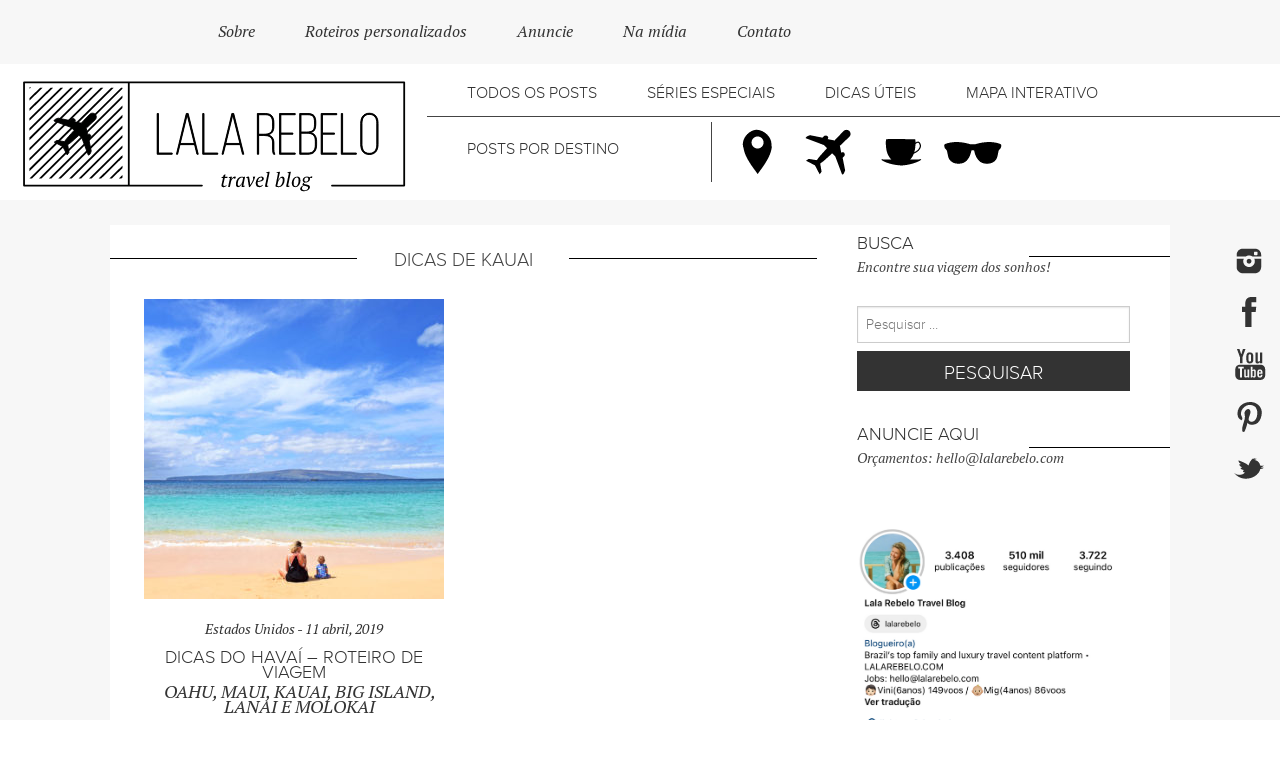

--- FILE ---
content_type: text/html; charset=UTF-8
request_url: https://www.booking.com/flexiproduct.html?product=nsb&w=280&h=280&lang=en-US%40posix&aid=1606021&target_aid=1606021&fid=1768728234208&affiliate-link=widget1&
body_size: 1812
content:
<!DOCTYPE html>
<html lang="en">
<head>
    <meta charset="utf-8">
    <meta name="viewport" content="width=device-width, initial-scale=1">
    <title></title>
    <style>
        body {
            font-family: "Arial";
        }
    </style>
    <script type="text/javascript">
    window.awsWafCookieDomainList = ['booking.com'];
    window.gokuProps = {
"key":"AQIDAHjcYu/GjX+QlghicBgQ/7bFaQZ+m5FKCMDnO+vTbNg96AEjXDd5GG2UH21aRSEdOOwEAAAAfjB8BgkqhkiG9w0BBwagbzBtAgEAMGgGCSqGSIb3DQEHATAeBglghkgBZQMEAS4wEQQMJRvj6KHN1SZDyy/bAgEQgDuB43sNIUY3n1BtkX7MJggT1sT3DunwpTm7Vis+NY8Ug+2LuSOB5YQEK8OE4REU0M09ckOEhHSpn/2kHw==",
          "iv":"D549zACqjwAABfhh",
          "context":"zBh3/Iw0R+n70+P5VC67IyX5DxfcbawVAE14MC5w1RT8fOKCf6TaWI8qOi7zwABeDQ0ySyPE7KjXKNMPEUBGQNfYGNF4BygYyIO1dzeuGAe0IvA32xveVZoi8SL6LgYmNlKUbWNtnNx18JKYWDJoQBpJq5grvOLXyFNqX2wX1/h4qtzzafEPjmmer6iN0S0Su7g2aWOXHCSdKd8LXx2xizzuk9hW0jR+ANq6WRK/tEXAfscjVJMZ5s/3jHXif8sYeH+OUug4zhTkOb4q60Wt2rw83wqWKY95fTWWkA+1KXixTB8jFCi1AtiMAX0SJFO/8ddpHjll5ZsY5RbVcoT56QSIvb4sj+tmXz0xACoH2weZpVc="
};
    </script>
    <script src="https://d8c14d4960ca.337f8b16.us-east-2.token.awswaf.com/d8c14d4960ca/a18a4859af9c/f81f84a03d17/challenge.js"></script>
</head>
<body>
    <div id="challenge-container"></div>
    <script type="text/javascript">
        AwsWafIntegration.saveReferrer();
        AwsWafIntegration.checkForceRefresh().then((forceRefresh) => {
            if (forceRefresh) {
                AwsWafIntegration.forceRefreshToken().then(() => {
                    window.location.reload(true);
                });
            } else {
                AwsWafIntegration.getToken().then(() => {
                    window.location.reload(true);
                });
            }
        });
    </script>
    <noscript>
        <h1>JavaScript is disabled</h1>
        In order to continue, we need to verify that you're not a robot.
        This requires JavaScript. Enable JavaScript and then reload the page.
    </noscript>
</body>
</html>

--- FILE ---
content_type: text/html; charset=utf-8
request_url: https://www.google.com/recaptcha/api2/aframe
body_size: 268
content:
<!DOCTYPE HTML><html><head><meta http-equiv="content-type" content="text/html; charset=UTF-8"></head><body><script nonce="vBiFH2q7AVKQUaBbIfTSRQ">/** Anti-fraud and anti-abuse applications only. See google.com/recaptcha */ try{var clients={'sodar':'https://pagead2.googlesyndication.com/pagead/sodar?'};window.addEventListener("message",function(a){try{if(a.source===window.parent){var b=JSON.parse(a.data);var c=clients[b['id']];if(c){var d=document.createElement('img');d.src=c+b['params']+'&rc='+(localStorage.getItem("rc::a")?sessionStorage.getItem("rc::b"):"");window.document.body.appendChild(d);sessionStorage.setItem("rc::e",parseInt(sessionStorage.getItem("rc::e")||0)+1);localStorage.setItem("rc::h",'1768728238026');}}}catch(b){}});window.parent.postMessage("_grecaptcha_ready", "*");}catch(b){}</script></body></html>

--- FILE ---
content_type: image/svg+xml
request_url: https://lalarebelo.com/images/svg/icone4.svg
body_size: 518
content:
<?xml version="1.0" encoding="utf-8"?>
<!-- Generator: Adobe Illustrator 16.0.0, SVG Export Plug-In . SVG Version: 6.00 Build 0)  -->
<!DOCTYPE svg PUBLIC "-//W3C//DTD SVG 1.1//EN" "http://www.w3.org/Graphics/SVG/1.1/DTD/svg11.dtd">
<svg version="1.1" id="Layer_1" xmlns="http://www.w3.org/2000/svg" xmlns:xlink="http://www.w3.org/1999/xlink" x="0px" y="0px"
	 width="60px" height="60px" viewBox="0 0 60 60" enable-background="new 0 0 60 60" xml:space="preserve">
<path d="M49.148,36.882c-0.011,0.009-0.257,0.205-0.731,0.51l-9.116,0.028c0.162-0.161,0.33-0.312,0.484-0.484
	c1.335-1.483,2.296-3.265,2.989-5.133c6.389-2.867,7.264-6.336,7.187-8.217c-0.082-2.01-1.264-3.593-2.309-3.906
	c-1.133-0.336-2.254,0.181-3.18,0.903c-0.019-1.532-0.12-2.549-0.135-2.69l-0.053-0.525l-0.529-0.016
	c-0.125-0.003-12.625-0.357-20.897-0.357c-7.884,0-7.898,0.232-7.94,0.926c-0.524,8.613,1.069,14.957,4.738,18.854
	c0.235,0.25,0.475,0.481,0.717,0.703l-8.521,0.025c-0.501-0.314-0.763-0.519-0.774-0.527l-0.384,0.531h-0.091
	c0,0,0.025,0.019,0.059,0.044l-0.259,0.358c0.238,0.195,6.118,4.75,19.806,5.584L31,43.516v-0.023
	c12-0.836,19.037-5.484,19.275-5.685L49.148,36.882z M47.305,20.838c0.473,0.14,1.385,1.227,1.449,2.799
	c0.062,1.475-0.636,4.136-5.458,6.582c0.815-2.824,1.097-5.71,1.163-7.984C45.307,21.373,46.405,20.567,47.305,20.838z"/>
</svg>


--- FILE ---
content_type: image/svg+xml
request_url: https://lalarebelo.com/images/svg/icone1.svg
body_size: 303
content:
<?xml version="1.0" encoding="utf-8"?>
<!-- Generator: Adobe Illustrator 16.0.0, SVG Export Plug-In . SVG Version: 6.00 Build 0)  -->
<!DOCTYPE svg PUBLIC "-//W3C//DTD SVG 1.1//EN" "http://www.w3.org/Graphics/SVG/1.1/DTD/svg11.dtd">
<svg version="1.1" id="Layer_1" xmlns="http://www.w3.org/2000/svg" xmlns:xlink="http://www.w3.org/1999/xlink" x="0px" y="0px"
	 width="60px" height="60px" viewBox="0 0 60 60" enable-background="new 0 0 60 60" xml:space="preserve">
<path d="M30,7.803V7.764c0,0-0.37,0.017-0.5,0.02C29.372,7.78,29,7.764,29,7.764v0.039c-6,0.4-13.189,6.754-13.189,14.554
	c0,1.466,0.428,2.885,0.831,4.218c1.588,10.917,13.963,24.439,13.963,25.621l0.097-1.076l0.054,1.076
	c0-1.182,12.22-14.704,13.808-25.621c0.402-1.333-0.091-2.752-0.091-4.218C44.472,14.557,37,8.203,30,7.803z M30.567,26.518
	c-3.326,0-6.021-2.695-6.021-6.021s2.695-6.022,6.021-6.022c3.326,0,6.021,2.696,6.021,6.022S33.893,26.518,30.567,26.518z"/>
</svg>
